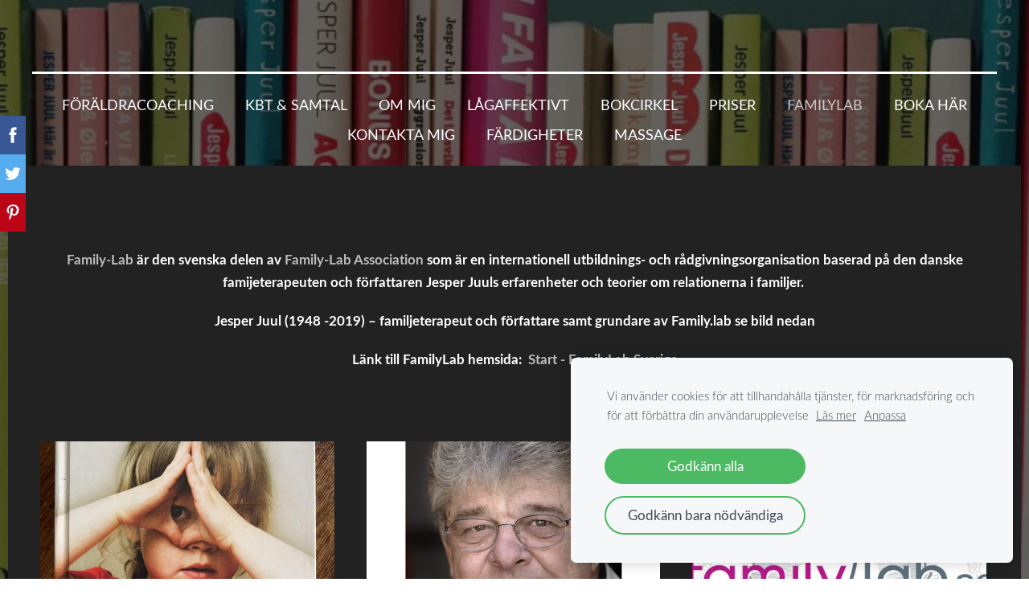

--- FILE ---
content_type: text/html; charset=UTF-8
request_url: http://www.xn--frldracoachingpsder-hwb8a24ara.se/familylab-jesper-juul/
body_size: 4578
content:
<!doctype html>

<html lang="sv">

    <head>

        <title>Föräldracoaching på Söder  - FamilyLab</title>


    <link rel="canonical" href="http://www.foraldracoaching.se/familylab-jesper-juul/">




        <meta charset="utf-8" />
        <meta name="viewport" content="width=device-width,initial-scale=1.0,maximum-scale=1.0" />

        <link href="https://dss4hwpyv4qfp.cloudfront.net/designs/_shared/fonts/?family=Roboto+Condensed:300,400,700|Open+Sans:300,regular,italic,700&subset=latin,latin-ext,cyrillic" rel="stylesheet" type="text/css" />
        <link rel="stylesheet" href="https://dss4hwpyv4qfp.cloudfront.net/designs/_shared/css/layout-shared.css?v=2.572" type="text/css" />
        <link rel="stylesheet" href="https://dss4hwpyv4qfp.cloudfront.net/designs/_shared/css/legacy-v1.css?v=2.572" type="text/css" />
        <link rel="stylesheet" href="https://dss4hwpyv4qfp.cloudfront.net/designs/picturesque/css/layout.css?v=2.572" type="text/css" />
        <link rel="stylesheet" href="https://dss4hwpyv4qfp.cloudfront.net/designs/picturesque/css/editable.css?v=2.572" type="text/css" />

        <link href="/favicon.png?0" rel="shortcut icon">
<link href="/favicon.png?0" rel="apple-touch-icon">        
            <link rel="stylesheet" href="https://dss4hwpyv4qfp.cloudfront.net/libs/js/fancybox3/jquery.fancybox.min.css?v=2.572" type="text/css" />
                <script src="https://dss4hwpyv4qfp.cloudfront.net/libs/js/jquery/2.2.4/jquery.min.js" ></script>
            <script src="https://dss4hwpyv4qfp.cloudfront.net/libs/js/fancybox3/jquery.fancybox.min.js?v=2.572" defer></script>
            <script src="https://dss4hwpyv4qfp.cloudfront.net/libs/js/bannerplay/jquery.bannerplay.js?v=2.572" defer></script>
            <script src="https://dss4hwpyv4qfp.cloudfront.net/libs/js/responsivevideos/jquery.responsivevideos.js?v=2.572" defer></script>
            <script src="https://dss4hwpyv4qfp.cloudfront.net/designs/_shared/js/bookings.js?v=2.572" defer></script>
            <script src="https://dss4hwpyv4qfp.cloudfront.net/designs/_shared/js/designfx.js?v=2.572" defer></script>
            <script src="https://dss4hwpyv4qfp.cloudfront.net/libs/js/mozlive.js?v=2.572" ></script>
            <script>var FRONTEND_CDN = 'https://dss4hwpyv4qfp.cloudfront.net';</script>


    
    
    <!-- Cookie bar -->
    <script src="https://dss4hwpyv4qfp.cloudfront.net/libs/js/cookiebar/cookiebar.js?v=2.572"></script>
    <script>
        $(document).ready(function() {
            try {
                cookieBar({
                theme: "light",
                bannerPolicyLink: "",
                language: "sv"
            });
            } catch (e) {}
        });
    </script>


    <script src="https://dss4hwpyv4qfp.cloudfront.net/m/localize/menu/sv/?v=2.572" defer></script>
<script src="https://dss4hwpyv4qfp.cloudfront.net/m/localize/cart/sv/?v=2.572" defer></script>
<script src="https://dss4hwpyv4qfp.cloudfront.net/libs/js/component/cart.js?v=2.572" defer></script>
<script src="https://dss4hwpyv4qfp.cloudfront.net/libs/js/component/filter.js?v=2.572" defer></script>

            <script>
                var mozPageMozApi = {"language":"sv","page":"familylab-jesper-juul"}
            </script>
            

            <script>
                var mozCatalogUser = {
                    isLoggedIn: 0
                }
            </script>
            


<script>
    function isSmallTouchDevice() {
        return (('ontouchstart' in window) && (window.matchMedia("(max-width: 750px), (max-height: 500px)").matches));
    }
    if (isSmallTouchDevice()) {
        document.documentElement.classList.add('mobile-header');
    }
</script>



                <link href="https://dss4hwpyv4qfp.cloudfront.net/designs/_shared/fonts/?family=Lato:300,300italic,400,700,700italic&v=2.572" rel="stylesheet" />
        <style class="customizer">
                                                                            #title .mz_wysiwyg { color :  #ffffff  }
                                                                                                                            #menu > ul > li > a, #menu > ul > li.selected > a, #menu > ul > li > a:hover { color :  #ffffff  }
                                                                                                                            #bigbar-colorizer { background-color :  hsla(0, 0%, 0%, 0.6)  }
                                                                                                                            .bigbar-h1 .mz_wysiwyg, .bigbar-h2 .mz_wysiwyg { color :  #ffffff  }
                                                                            .bigbar-h1, .bigbar-h2, #top.inner #title { border-color :  #ffffff  }
                                                                                                                            #languages li > a { color :  #ffffff  }
                                                                                                                            #languages li.selected > a, #languages li > a:hover { background-color :  #d40d12  }
                                                                                                                            #languages li.selected > a, #languages li > a:hover { color :  #ffffff  }
                                                                                                                            a, .mz_editable a { color :  #d40d12  }
                                                                                                                                                .moze-form .moze-formbutton, .moze-button, .moze-button-large, ul.moze-gallery li, #submenu li:hover > a, #submenu li.selected > a { background-color :  #d40d12  }
                                                                            .moze-button-large.btn-alt-light { border-color :  #d40d12  }
                                                                            .moze-button-large.btn-white, .moze-button.btn-alt, .moze-button-large.btn-alt { color :  #d40d12  }
                                                                                                                                                .mz_editable h1, .mz_editable h1.moze-megatitle, .mz_editable h1 a { color :  #222222  }
                                                                                                                            .mz_editable h2, .sidebox h2 { color :  #222222  }
                                                                                                                            .mz_editable h3 { color :  #222222  }
                                                                                                                                                                                        #bottom .mz_wysiwyg { color :  #ffffff  }
                                                                                                                            #bottom a { color :  #ffffff  }
                                                                            #bottom .mz_social a { fill :  #ffffff  }
                                                                                                                                                                                                                                                                                                                                                                                                            
        @media (forced-colors: active) {
            :root { --color-header :  Canvas  }
            :root { --color-title :  CanvasText  }
            :root { --color-menu-text :  LinkText  }
            :root { --color-menu-text-selected :  CanvasText  }
            :root { --color-menu-accent :  CanvasText  }
            :root { --color-submenu :  Canvas  }
            :root { --color-submenu-text :  LinkText  }
            :root { --color-submenu-text-selected :  CanvasText  }
            :root { --color-submenu-accent :  CanvasText  }
            :root { --color-link :  LinkText  }
            :root { --color-button :  ButtonFace  }
            :root { --color-button-text :  ButtonText  }
            :root { --color-button-hover :  ButtonFace  }
            :root { --color-button-text-hover :  ButtonText  }
            :root { --color-sidemenu-text :  LinkText  }
            :root { --color-sidemenu-text-hover :  CanvasText  }
            :root { --color-h1 :  CanvasText  }
            :root { --color-h2 :  CanvasText  }
            :root { --color-h3 :  CanvasText  }
            :root { --color-text :  CanvasText  }
            :root { --color-text-strong :  CanvasText  }
            :root { --color-price :  CanvasText  }
            :root { --color-text-highlight :  Canvas  }
            :root { --color-text-border :  CanvasText  }
            :root { --color-background :  Canvas  }
            :root { --color-section-bg-1 :  Canvas  }
            :root { --color-section-bg-2 :  Canvas  }
            :root { --color-section-bg-3 :  Canvas  }
            :root { --color-footer :  Canvas  }
            :root { --color-footer-text :  CanvasText  }
            :root { --color-footer-link :  LinkText  }
            :root { --color-footer-link-hover :  CanvasText  }
            :root { --color-text-1 :  CanvasText  }
            :root { --color-text-1-highlight :  Canvas  }
            :root { --color-text-1-button :  ButtonFace  }
            :root { --color-text-1-button-text :  ButtonText  }
        }

    </style>
    <style class="customizer-fonts">
                                                                                                                                                                                                                                                                                                                                                                                                                                                                        body, .mz_editable {
                                                                                font-family : Lato, Arial, Helvetica, sans-serif;
                                                                                                            font-weight : 300;
                                                                                                                                              font-size: calc(16px * 1.05);
                                                                                                       }
                                                                                                                            #title .mz_wysiwyg {
                                                                                font-family : Lato, Arial, Helvetica, sans-serif;
                                                                                                            font-weight : 700;
                                                                                                            letter-spacing : -0.02em;
                                                                                                            font-style : normal;
                                                                        }
                                                                                                                            .mz_editable h1, .mz_editable h1.moze-megatitle {
                                                                                font-family : Lato, Arial, Helvetica, sans-serif;
                                                                                                            font-weight : 700;
                                                                                                            letter-spacing : -0.015em;
                                                                        }
                                                                                                                            .mz_editable h2, .sidebox h2 {
                                                                                font-family : Lato, Arial, Helvetica, sans-serif;
                                                                                                            font-weight : 700;
                                                                                                            letter-spacing : 0em;
                                                                        }
                                                                            #sidebar h2 {
                                                                                font-family : Lato, Arial, Helvetica, sans-serif;
                                                                                                            font-weight : 700;
                                                                                                            letter-spacing : 0em;
                                                                        }
                                                                                                                            .mz_editable h3 {
                                                                                font-family : Lato, Arial, Helvetica, sans-serif;
                                                                                                            font-weight : 700;
                                                                        }
                                                                                                                            .bigbar-h1 .mz_wysiwyg {
                                                                                font-family : Lato, Arial, Helvetica, sans-serif;
                                                                                                            font-weight : 700;
                                                                                                            letter-spacing : -0.01em;
                                                                                                            font-style : normal;
                                                                                                                                              font-size: calc(5.6rem * 0.9);
                                                                                                       }
                                                        @media screen and (max-width: 750px) {                     .bigbar-h1 .mz_wysiwyg {
                                                                                font-family : Lato, Arial, Helvetica, sans-serif;
                                                                                                            font-weight : 700;
                                                                                                            letter-spacing : -0.01em;
                                                                                                            font-style : normal;
                                                                                                                                              font-size: calc(45px * 0.9);
                                                                                                       }
                     }                                     @media screen and (max-width: 1024px) {                     .bigbar-h1 .mz_wysiwyg {
                                                                                font-family : Lato, Arial, Helvetica, sans-serif;
                                                                                                            font-weight : 700;
                                                                                                            letter-spacing : -0.01em;
                                                                                                            font-style : normal;
                                                                                                                                              font-size: calc(67px * 0.9);
                                                                                                       }
                     }                                                                                                         .bigbar-h2 .mz_wysiwyg {
                                                                                font-family : Lato, Arial, Helvetica, sans-serif;
                                                                                                            font-weight : 300;
                                                                                                            letter-spacing : 0em;
                                                                        }
                                                        @media screen and (max-width: 750px) {                     .bigbar-h2 .mz_wysiwyg {
                                                                                font-family : Lato, Arial, Helvetica, sans-serif;
                                                                                                            font-weight : 300;
                                                                                                            letter-spacing : 0em;
                                                                        }
                     }                                                                                                         .moze-form input, .moze-form select, .moze-form textarea {
                                                                                font-family : Lato, Arial, Helvetica, sans-serif;
                                                                        }
                                                                                                                            .moze-button, .moze-button-large, .moze-form .moze-formbutton {
                                                                                font-family : Lato, Arial, Helvetica, sans-serif;
                                                                                                            font-weight : 400;
                                                                        }
                                                                                                                            .mz_editable .moze-blockquote {
                                                                                font-family : Lato, Arial, Helvetica, sans-serif;
                                                                                                            font-style : italic;
                                                                        }
                                                                                                                            .mz_editable .moze-code {
                                                                                font-family : 'Courier New', Courier, monospace;
                                                                        }
                                                                                                                            #menu ul li a {
                                                                                font-family : Lato, Arial, Helvetica, sans-serif;
                                                                                                            font-weight : 300;
                                                                        }
                                                                                                                            #menu > ul > li > a {
                                                                                font-family : Lato, Arial, Helvetica, sans-serif;
                                                                                                            font-weight : 400;
                                                                                                            text-transform : uppercase;
                                                                        }
                                                        @media screen and (max-width: 1024px) {                     #menu > ul > li > a {
                                                                                font-family : Lato, Arial, Helvetica, sans-serif;
                                                                                                            font-weight : 400;
                                                                                                            text-transform : uppercase;
                                                                        }
                     }                                                                                                         #languages li > a {
                                                                                font-family : Lato, Arial, Helvetica, sans-serif;
                                                                        }
                                                                                                                        </style>

    

    


        <script src="https://dss4hwpyv4qfp.cloudfront.net/designs/_shared/js/smoothscroll.js?v=2.572"></script>

        <script>

            function initFrontpageLayout() {
                // ensure banner content does not overlap with header
                $('#bigbar-container').css("padding-top", $('#header').outerHeight());
            }

            $(document).ready(function () {

                if (!$('#bigbar').hasClass('inner')) {

                    // Resize on window size
                    $(window).on('resize load', function () {
                        initFrontpageLayout();
                    });

                    // Resize immediately
                    initFrontpageLayout();

                }

            });

        </script>

        <script src="https://dss4hwpyv4qfp.cloudfront.net/designs/_shared/js/legacy-v1.js?v=2.572"></script>

    </head>

    <body class="design-boxed gallery-max-3 transparent-header footer-center                                    " lang="sv">

        
                    <div id="bigbar" class="inner is_behind">
                <div  class="mz_component mz_banner">            <div class="moze-banner slide" style="background-image: url('https://site-831486.mozfiles.com/files/831486/banners/92553572/Bokhylla_Jesper_juuls.jpg?2002544'); background-position: 50% 50%" data-pid="2002544"></div>
    

<a class="moze-banner-slide-left" href="javascript:void(0);"></a>
<a class="moze-banner-slide-right" href="javascript:void(0);"></a>

</div>
                <div id="bigbar-colorizer"></div>
            </div>
            <header id="top" class="inner over-bigbar legacy-sticky-menu">
                <div id="header">
                    <div id="header-side">
                        
                    </div>
                </div>
                <div id="bigbar-container">
                    <div id="bigbar-overlay">
                        <div id="bigbar-centerpiece">
                            <div id="title">
                                <a href="/"><div class="mz_component mz_wysiwyg mz_editable">    <div class="moze-wysiwyg-editor" >
            </div>
</div></a>
                            </div>
                            <div  class="mz_component mz_menu" id="menu">
            <ul role="menu">
                <li role="none"><a href="/"  role="menuitem" aria-haspopup="true">Föräldracoaching</a>
                        <ul role="menu">
                <li role="none"><a href="/httpsfamilylabsewp-contentuploads202001img4812jpg/coaching-for-dig-som-foralder-eller-pedagog/"  role="menuitem" >Och Lite mer</a>
                                    </li>
                            </ul></li>
                                    <li role="none"><a href="/individuella-samtal/"  role="menuitem" aria-haspopup="true">KBT &amp; Samtal</a>
                        <ul role="menu">
                <li role="none"><a href="/individuella-samtal/lite-mer/"  role="menuitem" >Lite mer</a>
                                    </li>
                            </ul></li>
                                    <li role="none"><a href="/om-oss/"  role="menuitem" >Om mig</a>
                                    </li>
                        <li role="none"><a href="/lagaffektivt-tankande/"  role="menuitem" >Lågaffektivt</a>
                                    </li>
                        <li role="none"><a href="/bokcirkel/"  role="menuitem" >Bokcirkel</a>
                                    </li>
                        <li role="none"><a href="/priser/"  role="menuitem" >Priser</a>
                                    </li>
                        <li class="selected" role="none"><a href="/familylab-jesper-juul/"  role="menuitem"  aria-current="true">FamilyLab</a>
                                    </li>
                        <li role="none"><a href="https://calendly.com/foraldracoachingpasoder/boka_individuellt_coachande_och-terapeutiskt_samtal" target="_blank" role="menuitem" >Boka här</a>
                                    </li>
                        <li role="none"><a href="/kontakta-mig/"  role="menuitem" >Kontakta mig</a>
                                    </li>
                        <li role="none"><a href="/fardigheter/"  role="menuitem" >Färdigheter</a>
                                    </li>
                        <li role="none"><a href="/massage/"  role="menuitem" >Massage</a>
                                </li></ul>
            
</div>
                        </div>
                    </div>
                </div>
            </header>
        
        <div id="belowfold">
            <div id="wrap">
                                

    
            <script src="https://dss4hwpyv4qfp.cloudfront.net/libs/js/jquery/jquery.unveil.js"></script>
<script>
    $(document).ready(function() {
        $(".moze-gallery img").unveil(300);
    });
</script>        
    <main class="mz_component mz_grid" data-cid="92553570" data-pid="10603643">


    
                                                                
<div class="section section-customizable section-bg-3 section-text-color-1 section-height-m section-width-"
     data-row-id="10159991"
     data-row-slice="gallery"
     data-row-slice-variant="gallery-default"
     id="slice10159991">

    <!-- slice-gallery -->

    <div class="container">

        <div class="gridrow">
            <div class="column-12-12">
                                    <div  class="mz_component mz_wysiwyg mz_editable">    <div class="moze-wysiwyg-editor" >
                    <div><div class="moze-center"><b style="font-size: calc(16.8px);"><a href="https://www.familylab.se/" target="_self">Family-Lab</a> är den svenska delen av <a href="https://familylabassociation.com/" target="_self">Family-Lab Association</a> som är en internationell utbildnings- och rådgivningsorganisation baserad på den danske famijeterapeuten och författaren Jesper Juuls erfarenheter och teorier om relationerna i familjer.&nbsp;</b><br></div><p class="moze-center">
<b>Jesper Juul (1948 -2019) – familjeterapeut och författare samt grundare av Family.lab se bild nedan</b><b style="font-size: calc(16.8px); background-color: var(--color-background, #FFFFFF);"><br></b></p><p class="moze-center"><b>Länk till FamilyLab hemsida:&nbsp;
<a href="https://familylab.se/" target="_self">Start - FamilyLab Sverige</a>

</b></p><div class="moze-center"><b><br></b></div></div>
            </div>
</div>
                            </div>
        </div>

        <div class="gridrow">
            <div class="column-12-12">
                <div  class="mz_component mz_gallery">
    <ul class="moze-gallery pictures">
                    <li >
                                <img src="https://site-831486.mozfiles.com/files/831486/galleries/92553573/thumb/Har_ar_jag_vem_ar_du.jpg?8304450" alt="">
                                                    <a class="moze-gallery-overlay" href="https://site-831486.mozfiles.com/files/831486/galleries/92553573/large/Har_ar_jag_vem_ar_du.jpg?8304450" data-fancybox="gallery_92553573" data-caption="" aria-label="Visa bild i full storlek">
                        <div class="title"><span></span></div>
                    </a>
                            </li>
                    <li >
                                <img src="https://site-831486.mozfiles.com/files/831486/galleries/92553573/thumb/Jesper_bild.jpg?8306085" alt="">
                                                    <a class="moze-gallery-overlay" href="https://site-831486.mozfiles.com/files/831486/galleries/92553573/large/Jesper_bild.jpg?8306085" data-fancybox="gallery_92553573" data-caption="" aria-label="Visa bild i full storlek">
                        <div class="title"><span></span></div>
                    </a>
                            </li>
                    <li >
                                <img src="https://site-831486.mozfiles.com/files/831486/galleries/92553573/thumb/12208640_1176403602388015_1068241079167722268_n.jpg?8304456" alt="">
                                                    <a class="moze-gallery-overlay" href="https://site-831486.mozfiles.com/files/831486/galleries/92553573/large/12208640_1176403602388015_1068241079167722268_n.jpg?8304456" data-fancybox="gallery_92553573" data-caption="" aria-label="Visa bild i full storlek">
                        <div class="title"><span></span></div>
                    </a>
                            </li>
                    <li >
                                <img src="https://site-831486.mozfiles.com/files/831486/galleries/92553573/thumb/Bokhylla_Jesper_juuls.jpg?8306066" alt="">
                                                    <a class="moze-gallery-overlay" href="https://site-831486.mozfiles.com/files/831486/galleries/92553573/large/Bokhylla_Jesper_juuls.jpg?8306066" data-fancybox="gallery_92553573" data-caption="" aria-label="Visa bild i full storlek">
                        <div class="title"><span></span></div>
                    </a>
                            </li>
                    <li >
                                <img src="https://site-831486.mozfiles.com/files/831486/galleries/92553573/thumb/Ditt_kompetenta_barn.jpg?8310491" alt="">
                                                    <a class="moze-gallery-overlay" href="https://site-831486.mozfiles.com/files/831486/galleries/92553573/large/Ditt_kompetenta_barn.jpg?8310491" data-fancybox="gallery_92553573" data-caption="" aria-label="Visa bild i full storlek">
                        <div class="title"><span></span></div>
                    </a>
                            </li>
                    <li >
                                <img src="https://site-831486.mozfiles.com/files/831486/galleries/92553573/thumb/relationskompetens.jpg?8310500" alt="">
                                                    <a class="moze-gallery-overlay" href="https://site-831486.mozfiles.com/files/831486/galleries/92553573/large/relationskompetens.jpg?8310500" data-fancybox="gallery_92553573" data-caption="" aria-label="Visa bild i full storlek">
                        <div class="title"><span></span></div>
                    </a>
                            </li>
            </ul>



</div>
            </div>
        </div>

                            
    </div>

</div>            
    
    </main>

    
    


            </div>
                <footer id="bottom" class="mz_footer">
        
        <div id="footer">
            <div id="foottext">
                <div  class="mz_component mz_wysiwyg mz_editable">    <div class="moze-wysiwyg-editor" >
                    Skapad med <a href="https://www.mozello.se" target="_blank" rel="nofollow">Mozello</a> - världens lättaste webbplatsredigerare.
            </div>
</div>
            </div>
            <div id="social" >
                
            </div>
        </div>
    </footer>

            <br><br>
        </div>

        
    


    <script>
        $(document).ready(function(){
            $(".mz_wysiwyg").responsiveVideos();
        });
    </script>


        <link href="https://dss4hwpyv4qfp.cloudfront.net/apps/addons/sharebuttons/script/jquery.sharebuttons.css?v=2.572" rel="stylesheet" type="text/css">
        <script src="https://dss4hwpyv4qfp.cloudfront.net/apps/addons/sharebuttons/script/jquery.sharebuttons.js?v=2.572"></script>
        <script>
            $(document).ready(function() { 
                $("body").shareButtons({
                    showFacebook: true,
                    showTwitter: true,
                    showPinterest: true,
                    showGplus: false,
                    showDraugiem: false,
                    showVkontakte: false,
                    language: "en",
                }); 
            });
        </script>
        


    </body>

</html>